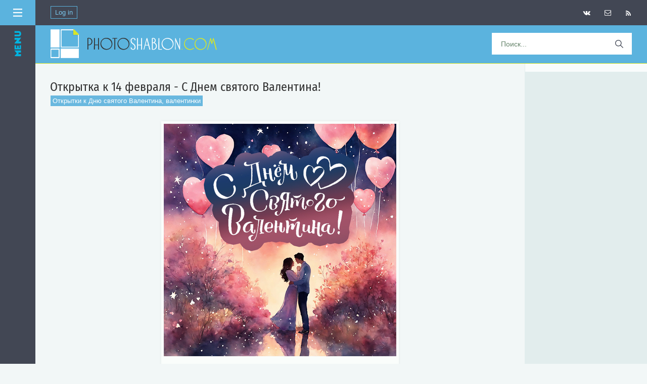

--- FILE ---
content_type: text/html; charset=UTF-8
request_url: https://photoshablon.com/photo/valentinki_otkrytki_ko_dnju_svjatogo_valentina/otkrytka_k_14_fevralja_s_dnem_svjatogo_valentina/33-0-18935
body_size: 8474
content:
<!DOCTYPE html>
<html>
<head>
 
<!--U1METAPHOTO1Z--><meta http-equiv="Content-Type" content="text/html; charset=utf-8">
<meta name="viewport" content="width=device-width, initial-scale=1.0">
<script src="https://use.fontawesome.com/6817d270ea.js"></script>
<link rel="icon" href="https://photoshablon.com/favicon.ico" type="image/x-icon">
<meta name="title" content="Скачать бесплатно Открытка к 14 февраля - С Днем святого Валентина!">

<meta name="description" content="Красивые открытки, картинки, валентинки к Дню святого Валентина, скачать бесплатно поздравления с Днем всех влюбленных, который отмечается 14 февраля во многих странах мира">
<meta name="keywords" content="скачать, бесплатно, открытки, картинки, поздравления, валентинки, День святого Валентина, День влюбленных, пожелания">





<meta property="og:url" content="/photo/valentinki_otkrytki_ko_dnju_svjatogo_valentina/otkrytka_k_14_fevralja_s_dnem_svjatogo_valentina/33-0-18935">
<meta property="og:image" content="">
<meta property="og:site_name" content="Шаблоны для дизайна, фото и видео - бесплатно">

<meta name="yandex-verification" content="4b6fcc619b25cf2f" />
<script src="https://vk.com/js/api/openapi.js?136" type="text/javascript"></script>

<script async src="https://pagead2.googlesyndication.com/pagead/js/adsbygoogle.js?client=ca-pub-5415725405996117"
 crossorigin="anonymous"></script><!--/U1METAPHOTO1Z--> 
<!--U1KOD1Z--><link rel="preconnect" href="https://fonts.googleapis.com">
<link rel="preconnect" href="https://fonts.gstatic.com" crossorigin>
<link href="https://fonts.googleapis.com/css2?family=Fira+Sans+Condensed&display=swap" rel="stylesheet">
<link href='https://fonts.googleapis.com/css?family=Lobster' rel='stylesheet'>

<!-- Yandex.RTB -->
<script>window.yaContextCb=window.yaContextCb||[]</script>
<script src="https://yandex.ru/ads/system/context.js" async></script>

<script src="https://jsc.adskeeper.com/site/654444.js" async>
</script>

<script async src="https://yandex.ru/ads/system/header-bidding.js"></script>
<script>
const dcJs = document.createElement('script'); 
dcJs.src = "https://ads.digitalcaramel.com/js/photoshablon.com.js?ts="+new Date().getTime();
dcJs.async = true;
document.head.appendChild(dcJs);
</script>
<script>window.yaContextCb = window.yaContextCb || [] </script> 
<script async src="https://yandex.ru/ads/system/context.js"></script><!--/U1KOD1Z--> 
<title>Открытка к 14 февраля - С Днем святого Валентина! - Открытки к Дню святого Валентина, валентинки  - Скачать бесплатно картинки, открытки, демотиваторы, приколы</title>
<link rel="stylesheet" href="/_st/my.css?v=20260117_181033" />

	<link rel="stylesheet" href="/.s/src/base.min.css?v=221108" />
	<link rel="stylesheet" href="/.s/src/layer3.min.css?v=221108" />

	<script src="/.s/src/jquery-1.12.4.min.js"></script>
	
	<script src="/.s/src/uwnd.min.js?v=221108"></script>
	<link rel="stylesheet" href="/.s/src/ulightbox/ulightbox.min.css" />
	<link rel="stylesheet" href="/.s/src/photopage.min.css" />
	<link rel="stylesheet" href="/.s/src/social.css" />
	<link rel="stylesheet" href="/_st/photo.css" />
	<script src="/.s/src/ulightbox/ulightbox.min.js"></script>
	<script src="/.s/src/photopage.min.js"></script>
	<script>
/* --- UCOZ-JS-DATA --- */
window.uCoz = {"language":"ru","uLightboxType":1,"country":"US","layerType":3,"site":{"domain":"photoshablon.com","host":"graphica.3dn.ru","id":"4graphica"},"module":"photo","sign":{"7254":"Изменить размер","3125":"Закрыть","7252":"Предыдущий","7287":"Перейти на страницу с фотографией.","5255":"Помощник","5458":"Следующий","7253":"Начать слайд-шоу","7251":"Запрошенный контент не может быть загружен. Пожалуйста, попробуйте позже."},"ssid":"455124334332145025276"};
/* --- UCOZ-JS-CODE --- */

		function eRateEntry(select, id, a = 65, mod = 'photo', mark = +select.value, path = '', ajax, soc) {
			if (mod == 'shop') { path = `/${ id }/edit`; ajax = 2; }
			( !!select ? confirm(select.selectedOptions[0].textContent.trim() + '?') : true )
			&& _uPostForm('', { type:'POST', url:'/' + mod + path, data:{ a, id, mark, mod, ajax, ...soc } });
		}
 function uSocialLogin(t) {
			var params = {"ok":{"width":710,"height":390},"facebook":{"height":520,"width":950},"yandex":{"height":515,"width":870},"vkontakte":{"height":400,"width":790},"google":{"height":600,"width":700}};
			var ref = escape(location.protocol + '//' + ('photoshablon.com' || location.hostname) + location.pathname + ((location.hash ? ( location.search ? location.search + '&' : '?' ) + 'rnd=' + Date.now() + location.hash : ( location.search || '' ))));
			window.open('/'+t+'?ref='+ref,'conwin','width='+params[t].width+',height='+params[t].height+',status=1,resizable=1,left='+parseInt((screen.availWidth/2)-(params[t].width/2))+',top='+parseInt((screen.availHeight/2)-(params[t].height/2)-20)+'screenX='+parseInt((screen.availWidth/2)-(params[t].width/2))+',screenY='+parseInt((screen.availHeight/2)-(params[t].height/2)-20));
			return false;
		}
		function TelegramAuth(user){
			user['a'] = 9; user['m'] = 'telegram';
			_uPostForm('', {type: 'POST', url: '/index/sub', data: user});
		}
function loginPopupForm(params = {}) { new _uWnd('LF', ' ', -250, -100, { closeonesc:1, resize:1 }, { url:'/index/40' + (params.urlParams ? '?'+params.urlParams : '') }) }
/* --- UCOZ-JS-END --- */
</script>

	<style>.UhideBlock{display:none; }</style>
	<script type="text/javascript">new Image().src = "//counter.yadro.ru/hit;noadsru?r"+escape(document.referrer)+(screen&&";s"+screen.width+"*"+screen.height+"*"+(screen.colorDepth||screen.pixelDepth))+";u"+escape(document.URL)+";"+Date.now();</script>
</head>
<body>
<div id="utbr8214" rel="s747"></div>
<div>
<!--U1AHEADER1Z--><style type="text/css">
img, div { behavior: url(/images/iepngfix.htc)
</style>
<style type="text/css"> 
#cssmenu,
#cssmenu ul,
#cssmenu ul li,
#cssmenu ul li a {
 padding: 0;
 margin: 0;
 line-height: 1;
 font-family: Helvetica Neue,Helvetica,Arial,sans-serif;
}
#cssmenu:before,
#cssmenu:after,
#cssmenu > ul:before,
#cssmenu > ul:after {
 content: '';
 display: table;
}
#cssmenu:after,
#cssmenu > ul:after {
 clear: both;
}
#cssmenu {
 height: 73px;
 background: #5bb3de;
 width: 100%;
 border-bottom:3px solid #d6e529; 
 border-top:0px solid #ffffff; 
}
#cssmenu ul {
 background: #5bb3de;
 height: auto;
}
#cssmenu ul li {
 float: left;
 list-style: none;
}
#cssmenu ul li a {
 background: #05a6b3; 
 display: block;
 height: auto;
 padding: 11px 30px;
 border-right: 0px solid #cdd8ce;
 border-radius: 0;
 text-decoration: none;
 font-size: 14px;
 color: #303030;
}
#cssmenu ul li:first-child a {
 margin: 0;
}
#cssmenu ul li a:hover,
#cssmenu ul li.active a {
 background: #333333;
 display: block;
 height: auto;
 color: #303030;
}
</style>

<!--LiveInternet counter--><script type="text/javascript"><!--
new Image().src = "//counter.yadro.ru/hit?r"+
escape(document.referrer)+((typeof(screen)=="undefined")?"":
";s"+screen.width+"*"+screen.height+"*"+(screen.colorDepth?
screen.colorDepth:screen.pixelDepth))+";u"+escape(document.URL)+
";"+Math.random();//--></script><!--/LiveInternet-->
 
<!-- Yandex.Metrika counter -->
<script type="text/javascript" >
 (function(m,e,t,r,i,k,a){m[i]=m[i]||function(){(m[i].a=m[i].a||[]).push(arguments)};
 m[i].l=1*new Date();k=e.createElement(t),a=e.getElementsByTagName(t)[0],k.async=1,k.src=r,a.parentNode.insertBefore(k,a)})
 (window, document, "script", "https://mc.yandex.ru/metrika/tag.js", "ym");

 ym(84304951, "init", {
 clickmap:true,
 trackLinks:true,
 accurateTrackBounce:true
 });
</script>
<noscript><div><img src="https://mc.yandex.ru/watch/84304951" style="position:absolute; left:-9999px;" alt="" /></div></noscript>
<!-- /Yandex.Metrika counter -->

<div class="menu_v">
 <div class="m-header_v"> 
 <img src="/img/menu.svg" style="width: 18px;height: 18px;float: right;margin: 16px 16px 0 0;"> 
 
</div>
<script language="JavaScript"> 
 function hide(obj) { 
 if(document.getElementById(obj).style.display == '')
 {document.getElementById(obj).style.display = 'none'; 
 }
 else
 {document.getElementById(obj).style.display = ''; 
 }
 } 
 </script> 

<a href="/news/1-0-121" class="menu3_v" style="padding-top:18px;">Брошюры</a>
<a href="/news/1-0-74" class="menu3_v">Флаеры, постеры</a>
<a href="/news/1-0-25" class="menu3_v">Визитные карточки</a>
<a href="/news/1-0-122" class="menu3_v">Журналы, каталоги</a>
<a href="/news/1-0-33" class="menu3_v">Меню для ресторанов</a> 
<a href="/news/1-0-7" class="menu3_v">Свадебные приглашения</a>
<a href="/news/1-0-116" class="menu3_v">Резюме</a> 
<a href="/news/1-0-9" class="menu3_v">Дипломы, сертификаты</a> 
<a href="/news/1-0-85" class="menu3_v">Фотокниги, портфолио</a> 
<a href="/news/1-0-27" class="menu3_v">Обложки DVD</a> 
<a href="/news/1-0-21" class="menu3_v">Календари</a> 
<a href="/news/1-0-6" class="menu3_v">Шаблоны для школы</a> 
<a href="/news/1-0-2" class="menu3_v">Фоторамки</a>
<a href="/news/1-0-124" class="menu3_v">Костюмы для фото</a>
<a href="/news/1-0-120" class="menu3_v">Шаблоны для соцсетей</a> 
<a href="/news/1-0-37" class="menu3_v">Сайты, UI-киты</a>
<a href="/news/1-0-96" class="menu3_v">Мокапы</a> 
<a href="/news/1-0-99" class="menu3_v">Презентации</a>

<a onclick="hide('sub2')" class="menu3_v">Для Photoshop&ensp;<img style="border:0px;" src="/Oform/down.png"></a>
<span id="sub2" style="display: none;"> 
<a href="/news/1-0-5" class="menu2sub_v">Кисти</a>
<a href="/news/1-0-17" class="menu2sub_v">Стили, градиенты</a>
<a href="/news/1-0-36" class="menu2sub_v">Экшены, эффекты</a> 
<a href="/news/1-0-123" class="menu2sub_v">Пресеты Лайтрум</a> 
<a href="/news/1-0-35" class="menu2sub_v">Шрифты</a> 
 </span>

<a onclick="hide('sub1')" class="menu3_v">Стоковая графика&ensp;<img style="border:0px;" src="/Oform/down.png"></a>
<span id="sub1" style="display: none; "> 
<a href="/news/1-0-3" class="menu2sub_v">Фото</a> 
<a href="/news/1-0-15" class="menu2sub_v">PNG клипарт</a> 
 <a href="/news/1-0-38" class="menu2sub_v">Векторная графика</a> 
<a href="/news/1-0-16" class="menu2sub_v">Скрап-наборы</a>
<a href="/news/1-0-12" class="menu2sub_v">PSD-иллюстрации</a> 
<a href="/news/1-0-30" class="menu2sub_v">3D модели</a> 
 </span> 
 
<a href="/news/1-0-29" class="menu3_v">Видеошаблоны</a> 
<!-- <menyu> --> 
</div>

</div> 
</div> 
</div> 
</div>

<div class="wrapper"><div id="header">

<div style="background:#424754;height:50px;">
<div style="float:left;">
 
 <span style="float:left;margin-left:30px;" class="kn_vhd"> 
 <a href="javascript:;" rel="nofollow" onclick="loginPopupForm(); return false;">Log in</a>
 </span> 
 
 </div> 
 
<span style="float:right;margin-right:20px;" class="kn_icon"> 
<a style="padding:0px;" href="/news/rss" target=_blank>
<i style="padding-top:20px;" class="fa fa-rss" aria-hidden="true"></i></a> 
 </span> 
<span style="float:right;margin-right:7px;" class="kn_icon"> 
<a style="padding:0px;" href="/index/obratnaja_svjaz/0-3">
<i style="padding-top:19px;" class="fa fa-envelope-o" aria-hidden="true"></i></a>
 </span>
 <span style="float:right;margin-right:7px;" class="kn_icon"> 
 <a href="/go?https://vk.com/site_photoshablon_ru/" rel=nofollow target=_blank> 
 <i style="padding-top:19px;" class="fa fa-vk" aria-hidden="true"></i></a> 
 </div>
 </span>
</div>

<div id="cssmenu">
<div style="padding:0px 0 0px 0;margin-top:0px;margin-bottom:0px;">
 
 <ul> 
<a href="https://photoshablon.com/"><img style="margin:8px 0px 8px 30px;" src="/Oform/logo8.png" border="0"/></a> 
 
<li style="float:right;"><span>
<form method="get" action="/search" id="search">
<input name="q" type="text" name="search_text" id="search_text" placeholder="Поиск..."/>
<input type="submit" name="search_button" id="search_button" value=""/>
</form> 
</span></li>
 </ul> 
 
</div>
</div><!--/U1AHEADER1Z--> 

<DIV id=centerBlock>
 
<TABLE style="border:0px;width:100%;" cellSpacing=0 cellPadding=0>
 <tr>
 
 <td valign="top" class=novosti>
<div class=content> 
<table style="background:#f2f7f7;margin-bottom:-2px;" border="0" cellpadding="0" cellspacing="0" width="100%">
 
<div class=b_verh_st id='av7' align="center"> 

<script type="text/javascript" src="//photoshablon.com/rtr/12"></script>
 
</div>
 
<tr>
 
<TR align="center"><TD style="padding:3px auto auto auto;" width="100%">
<div class=eTitle style="text-align:left;padding-top:36px;"><h1>Открытка к 14 февраля - С Днем святого Валентина!</h1></DIV>
<div class="razdel"><div class="cat"><a style="color:#ffffff;" href="/photo/valentinki_otkrytki_ko_dnju_svjatogo_valentina/33">Открытки к Дню святого Валентина, валентинки</A></div></div>
 
 <div id="u-photos" style="margin-top:25px;"> 
 <div class="uphoto-entry"> 
 <div class="u-center"> 
 <div style="border-radius: 0px;background:#fafdfb; box-shadow: 0px 0px 6px -1px rgba(148,161,145,0.2);" class="photo-block"> 
 <div class="ph-wrap"> 
 
 <span class="photo-expand"> 
 <span id="phtmDiv35"><span id="phtmSpan35" style="position:relative"><img   id="p630166243" border="0" src="/_ph/33/2/630166243.jpg?1769133626" /></span></span>
 </span> 
 </div> 
 <div class="photo-edetails ph-js-details">
 <span class="phd-views">486</span>
 <span class="phd-comments">0</span>
 
 <span class="phd-rating">
 <span id="entRating18935">0.0</span>
 </span>
 <span class="phd-dorating">
		<style type="text/css">
			.u-star-rating-14 { list-style:none; margin:0px; padding:0px; width:70px; height:14px; position:relative; background: url('//s59.ucoz.net/img/photopage/rstars.png') top left repeat-x }
			.u-star-rating-14 li{ padding:0px; margin:0px; float:left }
			.u-star-rating-14 li a { display:block;width:14px;height: 14px;line-height:14px;text-decoration:none;text-indent:-9000px;z-index:20;position:absolute;padding: 0px;overflow:hidden }
			.u-star-rating-14 li a:hover { background: url('//s59.ucoz.net/img/photopage/rstars.png') left center;z-index:2;left:0px;border:none }
			.u-star-rating-14 a.u-one-star { left:0px }
			.u-star-rating-14 a.u-one-star:hover { width:14px }
			.u-star-rating-14 a.u-two-stars { left:14px }
			.u-star-rating-14 a.u-two-stars:hover { width:28px }
			.u-star-rating-14 a.u-three-stars { left:28px }
			.u-star-rating-14 a.u-three-stars:hover { width:42px }
			.u-star-rating-14 a.u-four-stars { left:42px }
			.u-star-rating-14 a.u-four-stars:hover { width:56px }
			.u-star-rating-14 a.u-five-stars { left:56px }
			.u-star-rating-14 a.u-five-stars:hover { width:70px }
			.u-star-rating-14 li.u-current-rating { top:0 !important; left:0 !important;margin:0 !important;padding:0 !important;outline:none;background: url('//s59.ucoz.net/img/photopage/rstars.png') left bottom;position: absolute;height:14px !important;line-height:14px !important;display:block;text-indent:-9000px;z-index:1 }
		</style><script>
			var usrarids = {};
			function ustarrating(id, mark) {
				if (!usrarids[id]) {
					usrarids[id] = 1;
					$(".u-star-li-"+id).hide();
					_uPostForm('', { type:'POST', url:`/photo`, data:{ a:65, id, mark, mod:'photo', ajax:'2' } })
				}
			}
		</script><ul id="uStarRating18935" class="uStarRating18935 u-star-rating-14" title="Рейтинг: 0.0/0">
			<li id="uCurStarRating18935" class="u-current-rating uCurStarRating18935" style="width:0%;"></li><li class="u-star-li-18935"><a href="javascript:;" onclick="ustarrating('18935', 1)" class="u-one-star">1</a></li>
				<li class="u-star-li-18935"><a href="javascript:;" onclick="ustarrating('18935', 2)" class="u-two-stars">2</a></li>
				<li class="u-star-li-18935"><a href="javascript:;" onclick="ustarrating('18935', 3)" class="u-three-stars">3</a></li>
				<li class="u-star-li-18935"><a href="javascript:;" onclick="ustarrating('18935', 4)" class="u-four-stars">4</a></li>
				<li class="u-star-li-18935"><a href="javascript:;" onclick="ustarrating('18935', 5)" class="u-five-stars">5</a></li></ul></span>
 
 
 <DIV align=center class="catPages_ob"> 
  
 <a href="/_ph/33/630166243.jpg?1769133626" download="Открытка к 14 февраля - С Днем святого Валентина!" rel=nofollow target=_blank>СКАЧАТЬ</a>
 </DIV> 
 
 </div>
 
 <div class="photo-edetails2">
 </div>
 </div>
 <br><br><div align="center">
 
 
  
 <div style="text-align:center;margin-bottom:10px;" class="eMessage">Размер картинки: 700x700 px, 222.4 Kb</div> 
 
 
 <div style="width:540px;text-align:center;margin-bottom:10px;line-height: 14px; !important;" class="eMessage"><span style="color:#890303;font-size:12px;">Если в вашем браузере картинка не закачивается, а только открывается в полном размере, 
 чтобы сохранить ее в свой компьютер, нужно кликнуть по открывшейся картинке правой клавишей мыши и выбрать в появившемся меню "Сохранить изображение..."</span></div></div>
 
 
 </div> 
 
<div class=quotes align="center" style="margin-top:22px;"> 
<script type="text/javascript" src="//photoshablon.com/rtr/8"></script>
</div> 

 <div align="center" class="quotes2" style="margin-bottom:5px;"> 
<div class="recomend"><fieldset class="field_set"><legend class="block-title">Случайный выбор</legend></fieldset><table align="center" border="0" cellspacing="0" cellpadding="0" width="100%" class="infTable"><tr><td class="infTd" width="25%"><div style="margin:0 8px;"><a href="https://photoshablon.com/photo/kartinki_otkrytki_dobroe_utro/otkrytka_s_rozami_dobroe_utro/41-0-18615"><img style="object-fit: cover;width: 100%;height: 220px;border:1px solid #ffffff;" src="//photoshablon.com/_ph/41/532150000.jpg"></a></div></td><td class="infTd" width="25%"><div style="margin:0 8px;"><a href="https://photoshablon.com/photo/kartinki_otkrytki_spokojnoj_nochi/otkrytka_spokojnoj_nochi/40-0-19050"><img style="object-fit: cover;width: 100%;height: 220px;border:1px solid #ffffff;" src="//photoshablon.com/_ph/40/230056927.jpg"></a></div></td><td class="infTd" width="25%"><div style="margin:0 8px;"><a href="https://photoshablon.com/photo/kartinki_khoroshego_dnja_i_nastroenija/otkrytka_s_sushi_khoroshego_dnja/55-0-18990"><img style="object-fit: cover;width: 100%;height: 220px;border:1px solid #ffffff;" src="//photoshablon.com/_ph/55/300634184.jpg"></a></div></td><td class="infTd" width="25%"><div style="margin:0 8px;"><a href="https://photoshablon.com/photo/kartinki_dni_nedeli/kartinki_pro_vykhodnye/otkrytka_ujutnykh_vykhodnykh/202-0-16753"><img style="object-fit: cover;width: 100%;height: 220px;border:1px solid #ffffff;" src="//photoshablon.com/_ph/202/678456151.jpg"></a></div></td></tr></table></div> 
 </div> 

 </div> 
 
 </div> 

 <div style="float:right; margin-top: -40px;">
 <input type="button" value="" class="tegi" onclick="if (this.parentNode.parentNode.getElementsByTagName('div')[1].style.display != '') { this.parentNode.parentNode.getElementsByTagName('div')[1].style.display = '';this.innerText = ''; this.value = 'Скрыть'; } else { this.parentNode.parentNode.getElementsByTagName('div')[1].style.display = 'none'; this.innerText = ''; this.value = ''; }"></div><div style="display: none;">
<div class="tegi">
 
 <b>скачать бесплатно картинки, картинки с поздравлениями, С Днем Рождения, С Днем Свадьбы, С Новым Годом, С новорожденным, С 1 сентября, С 8 Марта, С 23 февраля, С Днем Матери, С Днем Учителя, бесплатные картинки скачать, 
 демотиваторы</b> 
 </div> </div> 
 
 </td></tr></table> 
 
<!-- </body> -->

</div> 
 
<!--U1PRAV1Z--><script type="text/javascript"> setTimeout(function(){$('.web5').fadeIn()},5000) </script>
<script type="text/javascript"> setTimeout(function(){$('.web10').fadeIn()},10000) </script>
<script type="text/javascript"> setTimeout(function(){$('.web15').fadeIn()},15000) </script>
<script type="text/javascript"> setTimeout(function(){$('.web20').fadeIn()},20000) </script>
<script type="text/javascript"> setTimeout(function(){$('.web25').fadeIn()},25000) </script>
<script type="text/javascript"> setTimeout(function(){$('.web30').fadeIn()},30000) </script>
<script type="text/javascript"> setTimeout(function(){$('.web35').fadeIn()},35000) </script>
<script type="text/javascript"> setTimeout(function(){$('.web40').fadeIn()},40000) </script>
<script type="text/javascript"> setTimeout(function(){$('.web45').fadeIn()},45000) </script>
<script type="text/javascript"> setTimeout(function(){$('.web60').fadeIn()},60000) </script>

<script language="JavaScript"> 
 function hide(obj) { 
 if(document.getElementById(obj).style.display == '')
 {document.getElementById(obj).style.display = 'none'; 
 }
 else
 {document.getElementById(obj).style.display = ''; 
 }
 } 
 </script> 
 
<!--[if lt IE 7]>
<script type="text/javascript" src="js/jquery/jquery.js"></script>
<script type="text/javascript" src="js/jquery/jquery.dropdown.js"></script>
<![endif]--> 

<div class=rk160>
<center>
<nofollow><noindex> 
 
 
 
 
 
 
 
 
 
 
 
 
 
 
 
<div class=block_rk> 
<script type="text/javascript" src="//photoshablon.com/rtr/13-634"></script> 
</div> 

 
 
 
<div class=block_rk>
<script type="text/javascript" src="//photoshablon.com/rtr/9"></script>
</div>
 
 
 
 
 
 
 
 
 
 
 
</noindex></nofollow> 
</center> 
</div><!--/U1PRAV1Z--> 
 
</td> 
</tr>
 </table>
 <!-- </middle> -->
 </div>
<!--U1NIZ1Z-->
<script type="text/javascript" src="//photoshablon.com/rtr/17"></script>
 

 

<div style="background: #fff;border-top:0px solid #e2eded;" align="center"> 
</div> 

<!-- Footer -->
<div class="footer" style="position:absolute;"> 
<div style="text-align: left;" class=footer_razdel>
 В этом разделе вы найдете <a href="/index/otkrytki_k_professionalnym_prazdnikam/0-115" style="color: #007b95">открытки к профессиональным праздникам и датам</a>, картинки, поздравления, <a href="/index/otkrytki_k_armejskim_voennym_prazdnikam/0-116" style="color: #007b95">открытки к армейским, военным праздникам</a>, открытки к религиозным праздникам, государственным датам и семейным торжествам. А также <a href="/photo/oboi_na_rabochij_stol/69" style="color: #007b95">обои для рабочего стола</a>, демотиваторы, картинки <a href="/index/kartinki_stikery_dlja_chatov_v_whatsapp_viber_telegram/0-130" style="color: #007b95">стикеры для чатов в WhatsApp, Viber, Telegram</a> и многое другое.
</div>
 
<div class="mn_niz">
<a href="/photo/">Открытки и стикеры</a><a href="/load/">Статьи</a><a href="/index/0-131">Разместить статью</a><a href="/index/0-109">Пожаловаться</a>
</div> 
<div style="text-align:left;background:#424754;padding:6px 30px 11px 30px;color:#cddddd;">
<br>
<div style="text-align:right;margin-bottom:-25px;font-size:12px;font-weight:lighter;">
Все права защищены © 2026 Photoshablon.com | Photoshablon.ru
</div> 
 
<div style="text-align:left;padding-top:3px;"> 
<!--LiveInternet logo--><a href="//www.liveinternet.ru/click"
target="_blank"><img style="border:0px;width:31px;height:31px;" src="//counter.yadro.ru/logo?45.3"
title="LiveInternet"
alt=""></a><!--/LiveInternet--> 
 
</div> 
 <!-- /Footer --></DIV> 
 
<!-- <Вверх> --> 
 <a href="#" class="scrollup"></a> 
 <script type="text/javascript"> 
 $(document).ready(function(){ 
 $(window).scroll(function(){ 
 if ($(this).scrollTop() > 2000) { 
 $('.scrollup').fadeIn(); 
 } else { 
 $('.scrollup').fadeOut(); 
 } 
 }); 
 $('.scrollup').click(function(){ 
 $("html, body").animate({ scrollTop: 0 }, 600); 
 return false; 
 }); 
 }); 
 </script> 
 <!-- </Вверх> --> 
 
</div><!--/U1NIZ1Z-->
</BODY></html>
<!-- 0.15130 (s747) -->

--- FILE ---
content_type: text/html; charset=utf-8
request_url: https://www.google.com/recaptcha/api2/aframe
body_size: 268
content:
<!DOCTYPE HTML><html><head><meta http-equiv="content-type" content="text/html; charset=UTF-8"></head><body><script nonce="RiZfMYta-XR0DM0XKgDJrg">/** Anti-fraud and anti-abuse applications only. See google.com/recaptcha */ try{var clients={'sodar':'https://pagead2.googlesyndication.com/pagead/sodar?'};window.addEventListener("message",function(a){try{if(a.source===window.parent){var b=JSON.parse(a.data);var c=clients[b['id']];if(c){var d=document.createElement('img');d.src=c+b['params']+'&rc='+(localStorage.getItem("rc::a")?sessionStorage.getItem("rc::b"):"");window.document.body.appendChild(d);sessionStorage.setItem("rc::e",parseInt(sessionStorage.getItem("rc::e")||0)+1);localStorage.setItem("rc::h",'1769133634125');}}}catch(b){}});window.parent.postMessage("_grecaptcha_ready", "*");}catch(b){}</script></body></html>

--- FILE ---
content_type: application/javascript
request_url: https://ads.digitalcaramel.com/js/photoshablon.com.js?ts=1769133626810
body_size: 30409
content:
const _0x21d6ff=_0x5b7b;(function(_0x672a6e,_0xc0db21){const _0x2e8e86=_0x5b7b,_0x237df2=_0x672a6e();while(!![]){try{const _0x4a5782=parseInt(_0x2e8e86(0x149))/0x1*(parseInt(_0x2e8e86(0x17b))/0x2)+-parseInt(_0x2e8e86(0x121))/0x3*(-parseInt(_0x2e8e86(0x189))/0x4)+-parseInt(_0x2e8e86(0xb2))/0x5*(parseInt(_0x2e8e86(0x179))/0x6)+-parseInt(_0x2e8e86(0x18c))/0x7+parseInt(_0x2e8e86(0x199))/0x8*(parseInt(_0x2e8e86(0x135))/0x9)+parseInt(_0x2e8e86(0x127))/0xa+parseInt(_0x2e8e86(0xc1))/0xb*(-parseInt(_0x2e8e86(0xb8))/0xc);if(_0x4a5782===_0xc0db21)break;else _0x237df2['push'](_0x237df2['shift']());}catch(_0x46f078){_0x237df2['push'](_0x237df2['shift']());}}}(_0x46d0,0xf24c1));function _0x5b7b(_0x5dfb2c,_0x18ae5e){const _0x46d08f=_0x46d0();return _0x5b7b=function(_0x5b7b66,_0x5364ff){_0x5b7b66=_0x5b7b66-0x8c;let _0x2558b0=_0x46d08f[_0x5b7b66];return _0x2558b0;},_0x5b7b(_0x5dfb2c,_0x18ae5e);}var adfoxBiddersMap={'betweenDigital':_0x21d6ff(0x90),'otm':'1536143','getintent':'1366078','mytarget':_0x21d6ff(0xf0),'bidvol':_0x21d6ff(0xb6),'buzzoola':_0x21d6ff(0x1b7),'adriver':_0x21d6ff(0x13c),'sape':'1672699','hybrid':_0x21d6ff(0x14d),'alfasense':_0x21d6ff(0x170),'solta':_0x21d6ff(0x19e),'roxot':_0x21d6ff(0x142),'mediasniper':'2302787','astralab':_0x21d6ff(0x178),'videonow':_0x21d6ff(0x141)},adUnits=[{'code':'adfox_166998034354456341','bids':[{'bidder':_0x21d6ff(0x10f),'params':{'placementId':_0x21d6ff(0x184)}},{'bidder':'otm','params':{'placementId':'39894'}},{'bidder':_0x21d6ff(0x8f),'params':{'placementId':_0x21d6ff(0xbf)}},{'bidder':_0x21d6ff(0x1a9),'params':{'placementId':'30029'}},{'bidder':'sape','params':{'placementId':_0x21d6ff(0x8d)}},{'bidder':'adriver','params':{'placementId':_0x21d6ff(0x157)}},{'bidder':_0x21d6ff(0x91),'params':{'placementId':_0x21d6ff(0x147)}},{'bidder':'mytarget','params':{'placementId':_0x21d6ff(0xb5)}},{'bidder':_0x21d6ff(0xf6),'params':{'placementId':_0x21d6ff(0x1b8)}},{'bidder':_0x21d6ff(0xca),'params':{'placementId':_0x21d6ff(0x182)}},{'bidder':_0x21d6ff(0x150),'params':{'placementId':_0x21d6ff(0xe5)}},{'bidder':_0x21d6ff(0xbe),'params':{'placementId':_0x21d6ff(0xf7)}}],'sizes':[[0xa0,0x258]]},{'code':_0x21d6ff(0x92),'bids':[{'bidder':_0x21d6ff(0x10f),'params':{'placementId':_0x21d6ff(0x8e)}},{'bidder':_0x21d6ff(0x1ba),'params':{'placementId':'39895'}},{'bidder':_0x21d6ff(0x8f),'params':{'placementId':_0x21d6ff(0xfd)}},{'bidder':_0x21d6ff(0x1a9),'params':{'placementId':'30030'}},{'bidder':_0x21d6ff(0x9a),'params':{'placementId':_0x21d6ff(0x119)}},{'bidder':_0x21d6ff(0x10e),'params':{'placementId':_0x21d6ff(0x97)}},{'bidder':_0x21d6ff(0x198),'params':{'placementId':_0x21d6ff(0xd8),'sendTargetRef':!![]}},{'bidder':'buzzoola','params':{'placementId':_0x21d6ff(0x146)}},{'bidder':'mytarget','params':{'placementId':_0x21d6ff(0x1a7)}},{'bidder':_0x21d6ff(0xf6),'params':{'placementId':'667e769d7bc72f3a944772e4'}},{'bidder':_0x21d6ff(0xca),'params':{'placementId':_0x21d6ff(0x11a)}},{'bidder':'mediasniper','params':{'placementId':_0x21d6ff(0x139)}},{'bidder':'astralab','params':{'placementId':'6682c0d3a084257a13869ae2'}},{'bidder':'videonow','params':{'placementId':'9434532'}}],'sizes':[[0x12c,0x258],[0x118,0x1a4],[0x12c,0xfa]]},{'code':'adfox_166998045177775662','bids':[{'bidder':_0x21d6ff(0x10f),'params':{'placementId':_0x21d6ff(0x167)}},{'bidder':_0x21d6ff(0x1ba),'params':{'placementId':_0x21d6ff(0xed)}},{'bidder':'getintent','params':{'placementId':'66_300x600_alfadart'}},{'bidder':'bidvol','params':{'placementId':_0x21d6ff(0x134)}},{'bidder':'sape','params':{'placementId':_0x21d6ff(0x1a8)}},{'bidder':_0x21d6ff(0x10e),'params':{'placementId':'57:photoshablon.com_300x600_desk_2'}},{'bidder':_0x21d6ff(0x91),'params':{'placementId':'1271135'}},{'bidder':_0x21d6ff(0x1a0),'params':{'placementId':'1577465'}},{'bidder':_0x21d6ff(0xf6),'params':{'placementId':_0x21d6ff(0x18d)}},{'bidder':_0x21d6ff(0xca),'params':{'placementId':_0x21d6ff(0xea)}},{'bidder':_0x21d6ff(0x150),'params':{'placementId':'12771'}},{'bidder':_0x21d6ff(0xbe),'params':{'placementId':_0x21d6ff(0x99)}},{'bidder':_0x21d6ff(0x198),'params':{'placementId':_0x21d6ff(0xa0),'sendTargetRef':!![]}}],'sizes':[[0x12c,0x258],[0x118,0x1a4]]},{'code':'adfox_16699804936428689','bids':[{'bidder':_0x21d6ff(0x10f),'params':{'placementId':_0x21d6ff(0x1a6)}},{'bidder':_0x21d6ff(0x1ba),'params':{'placementId':'39897'}},{'bidder':_0x21d6ff(0x8f),'params':{'placementId':_0x21d6ff(0xfd)}},{'bidder':_0x21d6ff(0x1a9),'params':{'placementId':'30032'}},{'bidder':'sape','params':{'placementId':'797370'}},{'bidder':'adriver','params':{'placementId':_0x21d6ff(0xe1)}},{'bidder':_0x21d6ff(0x91),'params':{'placementId':_0x21d6ff(0xd7)}},{'bidder':'mytarget','params':{'placementId':'1577467'}},{'bidder':_0x21d6ff(0xf6),'params':{'placementId':_0x21d6ff(0x111)}},{'bidder':'solta','params':{'placementId':_0x21d6ff(0x152)}},{'bidder':_0x21d6ff(0x150),'params':{'placementId':_0x21d6ff(0x140)}},{'bidder':_0x21d6ff(0xbe),'params':{'placementId':'6682c0d7a084257a13869b02'}},{'bidder':_0x21d6ff(0x198),'params':{'placementId':'346686c5-9ee3-4338-93f9-f36a25425b67','sendTargetRef':!![]}}],'sizes':[[0x12c,0x258],[0x118,0x1a4]]},{'code':_0x21d6ff(0x11b),'bids':[{'bidder':_0x21d6ff(0x10f),'params':{'placementId':_0x21d6ff(0x1ae)}},{'bidder':_0x21d6ff(0x1ba),'params':{'placementId':_0x21d6ff(0x14c)}},{'bidder':_0x21d6ff(0x8f),'params':{'placementId':_0x21d6ff(0x18a)}},{'bidder':_0x21d6ff(0x1a9),'params':{'placementId':_0x21d6ff(0x1b2)}},{'bidder':_0x21d6ff(0x9a),'params':{'placementId':_0x21d6ff(0x151)}},{'bidder':_0x21d6ff(0x10e),'params':{'placementId':'57:photoshablon.com_336x280_mob'}},{'bidder':_0x21d6ff(0x91),'params':{'placementId':_0x21d6ff(0xe2)}},{'bidder':_0x21d6ff(0x1a0),'params':{'placementId':_0x21d6ff(0xb4)}},{'bidder':_0x21d6ff(0xf6),'params':{'placementId':_0x21d6ff(0x177)}}],'sizes':[[0x150,0x118],[0x12c,0xfa]]},{'code':_0x21d6ff(0xa9),'bids':[{'bidder':_0x21d6ff(0x10f),'params':{'placementId':_0x21d6ff(0xc6)}},{'bidder':_0x21d6ff(0x1ba),'params':{'placementId':_0x21d6ff(0xa5)}},{'bidder':_0x21d6ff(0x8f),'params':{'placementId':_0x21d6ff(0x14a)}},{'bidder':'bidvol','params':{'placementId':_0x21d6ff(0x11c)}},{'bidder':_0x21d6ff(0x9a),'params':{'placementId':_0x21d6ff(0x13e)}},{'bidder':_0x21d6ff(0x10e),'params':{'placementId':_0x21d6ff(0xdc)}},{'bidder':_0x21d6ff(0x91),'params':{'placementId':_0x21d6ff(0x125)}},{'bidder':_0x21d6ff(0x1a0),'params':{'placementId':'1577478'}},{'bidder':_0x21d6ff(0xf6),'params':{'placementId':_0x21d6ff(0x174)}},{'bidder':_0x21d6ff(0xca),'params':{'placementId':_0x21d6ff(0x104)}},{'bidder':_0x21d6ff(0x150),'params':{'placementId':_0x21d6ff(0xc4)}},{'bidder':_0x21d6ff(0xbe),'params':{'placementId':_0x21d6ff(0xec)}}],'sizes':[[0x2d8,0x5a]]},{'code':_0x21d6ff(0x166),'bids':[{'bidder':_0x21d6ff(0x10f),'params':{'placementId':_0x21d6ff(0xeb)}},{'bidder':'otm','params':{'placementId':'39900'}},{'bidder':_0x21d6ff(0x8f),'params':{'placementId':_0x21d6ff(0x14a)}},{'bidder':_0x21d6ff(0x1a9),'params':{'placementId':_0x21d6ff(0x136)}},{'bidder':'sape','params':{'placementId':'797373'}},{'bidder':'adriver','params':{'placementId':_0x21d6ff(0xa7)}},{'bidder':'buzzoola','params':{'placementId':'1271139'}},{'bidder':_0x21d6ff(0x1a0),'params':{'placementId':_0x21d6ff(0x109)}},{'bidder':_0x21d6ff(0xf6),'params':{'placementId':'667e78ad4d506e1fccf9522b'}}],'sizes':[[0x2d8,0x5a]]},{'code':_0x21d6ff(0xa4),'bids':[{'bidder':_0x21d6ff(0x10f),'params':{'placementId':_0x21d6ff(0x12b)}},{'bidder':_0x21d6ff(0x1ba),'params':{'placementId':'39901'}},{'bidder':_0x21d6ff(0x8f),'params':{'placementId':_0x21d6ff(0x110)}},{'bidder':_0x21d6ff(0x1a9),'params':{'placementId':_0x21d6ff(0xb9)}},{'bidder':_0x21d6ff(0x9a),'params':{'placementId':_0x21d6ff(0x15e)}},{'bidder':_0x21d6ff(0x10e),'params':{'placementId':_0x21d6ff(0xfe)}},{'bidder':_0x21d6ff(0x91),'params':{'placementId':'1271140'}},{'bidder':_0x21d6ff(0x1a0),'params':{'placementId':_0x21d6ff(0x137)}},{'bidder':'hybrid','params':{'placementId':_0x21d6ff(0xe0)}},{'bidder':'solta','params':{'placementId':_0x21d6ff(0xdb)}},{'bidder':_0x21d6ff(0x150),'params':{'placementId':_0x21d6ff(0xcb)}},{'bidder':_0x21d6ff(0xbe),'params':{'placementId':'6682c0d8a084257a13869b12'}},{'bidder':_0x21d6ff(0x198),'params':{'placementId':'1a807e91-0dfe-4187-b310-f00b04c20201','sendTargetRef':!![]}}],'sizes':[[0x3ca,0xfa],[0x316,0xd2],[0x2d0,0xf0]]},{'code':_0x21d6ff(0x123),'bids':[{'bidder':_0x21d6ff(0x10f),'params':{'placementId':_0x21d6ff(0x12d)}},{'bidder':_0x21d6ff(0x1ba),'params':{'placementId':_0x21d6ff(0xe6)}},{'bidder':_0x21d6ff(0x8f),'params':{'placementId':_0x21d6ff(0x145)}},{'bidder':'bidvol','params':{'placementId':'30037'}},{'bidder':'sape','params':{'placementId':_0x21d6ff(0xd3)}},{'bidder':'adriver','params':{'placementId':_0x21d6ff(0xf3)}},{'bidder':'buzzoola','params':{'placementId':'1271141'}},{'bidder':_0x21d6ff(0x1a0),'params':{'placementId':_0x21d6ff(0x16f)}},{'bidder':'hybrid','params':{'placementId':_0x21d6ff(0x9b)}},{'bidder':'solta','params':{'placementId':_0x21d6ff(0x17c)}},{'bidder':_0x21d6ff(0x150),'params':{'placementId':'12775'}},{'bidder':_0x21d6ff(0xbe),'params':{'placementId':_0x21d6ff(0x1b6)}},{'bidder':_0x21d6ff(0x198),'params':{'placementId':_0x21d6ff(0x171),'sendTargetRef':!![]}}],'sizes':[[0x3ca,0x5a]]},{'code':'adfox_166998075026027465','bids':[{'bidder':_0x21d6ff(0x10f),'params':{'placementId':_0x21d6ff(0x14b)}},{'bidder':_0x21d6ff(0x1ba),'params':{'placementId':'39903'}},{'bidder':_0x21d6ff(0x8f),'params':{'placementId':_0x21d6ff(0x145)}},{'bidder':_0x21d6ff(0x1a9),'params':{'placementId':_0x21d6ff(0x160)}},{'bidder':_0x21d6ff(0x9a),'params':{'placementId':_0x21d6ff(0x1b0)}},{'bidder':_0x21d6ff(0x10e),'params':{'placementId':_0x21d6ff(0xce)}},{'bidder':_0x21d6ff(0x91),'params':{'placementId':_0x21d6ff(0x193)}},{'bidder':_0x21d6ff(0x1a0),'params':{'placementId':_0x21d6ff(0x186)}},{'bidder':_0x21d6ff(0xf6),'params':{'placementId':_0x21d6ff(0x1a2)}},{'bidder':_0x21d6ff(0x198),'params':{'placementId':_0x21d6ff(0x1a5),'sendTargetRef':!![]}}],'sizes':[[0x3ca,0x5a]]},{'code':_0x21d6ff(0x16d),'bids':[{'bidder':'betweenDigital','params':{'placementId':_0x21d6ff(0x154)}},{'bidder':_0x21d6ff(0x1ba),'params':{'placementId':_0x21d6ff(0xee)}},{'bidder':'getintent','params':{'placementId':'66_320x100_alfadart'}},{'bidder':_0x21d6ff(0x1a9),'params':{'placementId':_0x21d6ff(0x8c)}},{'bidder':_0x21d6ff(0x9a),'params':{'placementId':_0x21d6ff(0x161)}},{'bidder':_0x21d6ff(0x10e),'params':{'placementId':_0x21d6ff(0xa8)}},{'bidder':_0x21d6ff(0x198),'params':{'placementId':_0x21d6ff(0x180),'sendTargetRef':!![]}}],'sizes':[[0x140,0x64],[0x12c,0x64]]},{'code':_0x21d6ff(0xa1),'bids':[{'bidder':_0x21d6ff(0x10f),'params':{'placementId':_0x21d6ff(0x192)}},{'bidder':'otm','params':{'placementId':_0x21d6ff(0x13b)}},{'bidder':'getintent','params':{'placementId':_0x21d6ff(0x145)}},{'bidder':_0x21d6ff(0x1a9),'params':{'placementId':'30040'}},{'bidder':_0x21d6ff(0x9a),'params':{'placementId':_0x21d6ff(0x148)}},{'bidder':_0x21d6ff(0x10e),'params':{'placementId':_0x21d6ff(0xac)}}],'sizes':[[0x3ca,0x5a]]},{'code':'adfox_166998088001916217','bids':[{'bidder':'betweenDigital','params':{'placementId':_0x21d6ff(0x1bc)}},{'bidder':'otm','params':{'placementId':'39906'}},{'bidder':_0x21d6ff(0x8f),'params':{'placementId':_0x21d6ff(0x1ab)}},{'bidder':_0x21d6ff(0x1a9),'params':{'placementId':_0x21d6ff(0x195)}},{'bidder':'sape','params':{'placementId':_0x21d6ff(0x19b)}},{'bidder':_0x21d6ff(0x10e),'params':{'placementId':_0x21d6ff(0x10d)}},{'bidder':_0x21d6ff(0x198),'params':{'placementId':_0x21d6ff(0x12c),'sendTargetRef':!![]}}],'sizes':[[0x140,0x64],[0x12c,0x64],[0xd2,0xa0]]},{'code':'adfox_167056895952548907','bids':[{'bidder':_0x21d6ff(0x10f),'params':{'placementId':_0x21d6ff(0x1bd)}},{'bidder':'otm','params':{'placementId':_0x21d6ff(0xc9)}},{'bidder':'getintent','params':{'placementId':_0x21d6ff(0xbf)}},{'bidder':_0x21d6ff(0x1a9),'params':{'placementId':'30459'}},{'bidder':_0x21d6ff(0x9a),'params':{'placementId':_0x21d6ff(0xd9)}},{'bidder':_0x21d6ff(0x10e),'params':{'placementId':_0x21d6ff(0x14f)}},{'bidder':'buzzoola','params':{'placementId':_0x21d6ff(0x10a)}},{'bidder':'mytarget','params':{'placementId':'1577453'}},{'bidder':_0x21d6ff(0xf6),'params':{'placementId':'667e73a04d506e1fccf95211'}},{'bidder':'solta','params':{'placementId':_0x21d6ff(0x95)}},{'bidder':_0x21d6ff(0x150),'params':{'placementId':_0x21d6ff(0x169)}},{'bidder':_0x21d6ff(0xbe),'params':{'placementId':'6682c0d3a084257a13869ad9'}}],'sizes':[[0xa0,0x258]]},{'code':_0x21d6ff(0x12e),'bids':[{'bidder':_0x21d6ff(0x10f),'params':{'placementId':'4618636'}},{'bidder':_0x21d6ff(0x1ba),'params':{'placementId':_0x21d6ff(0x165)}},{'bidder':_0x21d6ff(0x8f),'params':{'placementId':_0x21d6ff(0xbf)}},{'bidder':_0x21d6ff(0x1a9),'params':{'placementId':_0x21d6ff(0x172)}},{'bidder':'sape','params':{'placementId':_0x21d6ff(0x159)}},{'bidder':_0x21d6ff(0x10e),'params':{'placementId':_0x21d6ff(0x155)}},{'bidder':_0x21d6ff(0x91),'params':{'placementId':_0x21d6ff(0x102)}},{'bidder':_0x21d6ff(0x1a0),'params':{'placementId':_0x21d6ff(0x16e)}},{'bidder':_0x21d6ff(0xf6),'params':{'placementId':_0x21d6ff(0x12a)}}],'sizes':[[0xa0,0x258]]},{'code':_0x21d6ff(0x153),'bids':[{'bidder':_0x21d6ff(0x10f),'params':{'placementId':'4618637'}},{'bidder':_0x21d6ff(0x1ba),'params':{'placementId':_0x21d6ff(0x196)}},{'bidder':_0x21d6ff(0x8f),'params':{'placementId':_0x21d6ff(0xbf)}},{'bidder':_0x21d6ff(0x1a9),'params':{'placementId':_0x21d6ff(0x1a4)}},{'bidder':'sape','params':{'placementId':_0x21d6ff(0x19c)}},{'bidder':_0x21d6ff(0x10e),'params':{'placementId':_0x21d6ff(0xbc)}},{'bidder':_0x21d6ff(0x91),'params':{'placementId':_0x21d6ff(0x163)}},{'bidder':_0x21d6ff(0x1a0),'params':{'placementId':_0x21d6ff(0x175)}},{'bidder':_0x21d6ff(0xf6),'params':{'placementId':'667e749c4d506e1fccf95217'}}],'sizes':[[0xa0,0x258]]},{'code':_0x21d6ff(0x15a),'bids':[{'bidder':_0x21d6ff(0x10f),'params':{'placementId':_0x21d6ff(0xa3)}},{'bidder':'otm','params':{'placementId':_0x21d6ff(0x115)}},{'bidder':_0x21d6ff(0x8f),'params':{'placementId':_0x21d6ff(0xbf)}},{'bidder':_0x21d6ff(0x1a9),'params':{'placementId':_0x21d6ff(0x17a)}},{'bidder':_0x21d6ff(0x9a),'params':{'placementId':_0x21d6ff(0xfc)}},{'bidder':_0x21d6ff(0x10e),'params':{'placementId':_0x21d6ff(0xba)}},{'bidder':'buzzoola','params':{'placementId':_0x21d6ff(0xb1)}},{'bidder':_0x21d6ff(0x1a0),'params':{'placementId':_0x21d6ff(0x158)}},{'bidder':_0x21d6ff(0xf6),'params':{'placementId':_0x21d6ff(0x13d)}}],'sizes':[[0xa0,0x258]]},{'code':'adfox_167056913172831495','bids':[{'bidder':_0x21d6ff(0x10f),'params':{'placementId':'4618639'}},{'bidder':_0x21d6ff(0x1ba),'params':{'placementId':_0x21d6ff(0x191)}},{'bidder':_0x21d6ff(0x8f),'params':{'placementId':_0x21d6ff(0xbf)}},{'bidder':_0x21d6ff(0x1a9),'params':{'placementId':_0x21d6ff(0xe3)}},{'bidder':_0x21d6ff(0x9a),'params':{'placementId':_0x21d6ff(0x19a)}},{'bidder':_0x21d6ff(0x10e),'params':{'placementId':_0x21d6ff(0x12f)}},{'bidder':_0x21d6ff(0x91),'params':{'placementId':_0x21d6ff(0x19f)}},{'bidder':'mytarget','params':{'placementId':_0x21d6ff(0x113)}},{'bidder':'hybrid','params':{'placementId':'667e753b7bc72f3a944772e2'}}],'sizes':[[0xa0,0x258]]},{'code':_0x21d6ff(0x108),'bids':[{'bidder':'betweenDigital','params':{'placementId':'4618640'}},{'bidder':'otm','params':{'placementId':_0x21d6ff(0xdf)}},{'bidder':_0x21d6ff(0x8f),'params':{'placementId':_0x21d6ff(0x13f)}},{'bidder':_0x21d6ff(0x1a9),'params':{'placementId':_0x21d6ff(0xa2)}},{'bidder':_0x21d6ff(0x9a),'params':{'placementId':_0x21d6ff(0x1b3)}},{'bidder':_0x21d6ff(0x10e),'params':{'placementId':'57:photoshablon.com_fullscreen_desk_300x600'}}],'sizes':[[0x140,0x1e0],[0x12c,0x258],[0xf0,0x190],[0x150,0x118],[0x12c,0xfa]]},{'code':_0x21d6ff(0x19d),'bids':[{'bidder':_0x21d6ff(0x10f),'params':{'placementId':_0x21d6ff(0x13a)}},{'bidder':'otm','params':{'placementId':_0x21d6ff(0x194)}},{'bidder':_0x21d6ff(0x8f),'params':{'placementId':_0x21d6ff(0x145)}},{'bidder':'mytarget','params':{'placementId':_0x21d6ff(0xf4)}},{'bidder':_0x21d6ff(0x1a9),'params':{'placementId':_0x21d6ff(0x185)}},{'bidder':_0x21d6ff(0x9a),'params':{'placementId':_0x21d6ff(0x128)}},{'bidder':_0x21d6ff(0x91),'params':{'placementId':_0x21d6ff(0x9d)}},{'bidder':_0x21d6ff(0xf6),'params':{'placementId':'667e8c177bc72f3a94477332'}},{'bidder':_0x21d6ff(0x10e),'params':{'placementId':'57:photoshablon.com_FloorAd_desk_970X90'}},{'bidder':_0x21d6ff(0xca),'params':{'placementId':_0x21d6ff(0x1b4)}},{'bidder':_0x21d6ff(0x190),'params':{'placementId':_0x21d6ff(0x10b)}},{'bidder':'mediasniper','params':{'placementId':_0x21d6ff(0xda)}},{'bidder':_0x21d6ff(0xbe),'params':{'placementId':'6682c0dca084257a13869b3d'}}],'sizes':[[0x3ca,0x5a],[0x2d8,0x5a]]},{'code':_0x21d6ff(0x100),'bids':[{'bidder':_0x21d6ff(0x10f),'params':{'placementId':_0x21d6ff(0x105)}},{'bidder':_0x21d6ff(0x1ba),'params':{'placementId':_0x21d6ff(0x122)}},{'bidder':'getintent','params':{'placementId':_0x21d6ff(0x18a)}},{'bidder':_0x21d6ff(0x1a0),'params':{'placementId':_0x21d6ff(0xf8)}},{'bidder':_0x21d6ff(0x1a9),'params':{'placementId':_0x21d6ff(0x188)}},{'bidder':_0x21d6ff(0x9a),'params':{'placementId':_0x21d6ff(0x120)}},{'bidder':_0x21d6ff(0x91),'params':{'placementId':_0x21d6ff(0x16a)}},{'bidder':_0x21d6ff(0xf6),'params':{'placementId':_0x21d6ff(0x1bb)}},{'bidder':_0x21d6ff(0x10e),'params':{'placementId':_0x21d6ff(0xf5)}},{'bidder':_0x21d6ff(0xca),'params':{'placementId':_0x21d6ff(0x17d)}},{'bidder':'alfasense','params':{'placementId':_0x21d6ff(0x168)}},{'bidder':_0x21d6ff(0x150),'params':{'placementId':'12776'}},{'bidder':_0x21d6ff(0xbe),'params':{'placementId':_0x21d6ff(0x11d)}},{'bidder':'videonow','params':{'placementId':_0x21d6ff(0x187)}}],'sizes':[[0x12c,0xfa],[0xd2,0xa0]]},{'code':_0x21d6ff(0x9e),'bids':[{'bidder':_0x21d6ff(0x10f),'params':{'placementId':'4771808'}},{'bidder':'otm','params':{'placementId':_0x21d6ff(0x94)}},{'bidder':_0x21d6ff(0x8f),'params':{'placementId':'66_300x600_alfadart'}},{'bidder':'mytarget','params':{'placementId':'1577541'}},{'bidder':'bidvol','params':{'placementId':'46003'}},{'bidder':_0x21d6ff(0x9a),'params':{'placementId':_0x21d6ff(0xbb)}},{'bidder':'buzzoola','params':{'placementId':_0x21d6ff(0xae)}},{'bidder':_0x21d6ff(0xf6),'params':{'placementId':'667e8d694d506e1fccf9525e'}},{'bidder':_0x21d6ff(0x10e),'params':{'placementId':_0x21d6ff(0x164)}},{'bidder':_0x21d6ff(0xca),'params':{'placementId':_0x21d6ff(0xad)}},{'bidder':_0x21d6ff(0x190),'params':{'placementId':_0x21d6ff(0x144)}},{'bidder':_0x21d6ff(0x150),'params':{'placementId':_0x21d6ff(0xaf)}},{'bidder':_0x21d6ff(0xbe),'params':{'placementId':_0x21d6ff(0x130)}}],'sizes':[[0x140,0x1e0],[0xf0,0x190],[0x12c,0xfa],[0x150,0x118],[0x12c,0x258]]}],userTimeout=0x5dc;window[_0x21d6ff(0xff)]={'biddersMap':adfoxBiddersMap,'adUnits':adUnits,'timeout':userTimeout};function DCFullscreen(){const _0x531084=_0x21d6ff,_0x342b8e={'hwBKM':_0x531084(0xc8),'SMNOg':_0x531084(0x107),'hLrfQ':'2|1|5|4|3|0','uHJPf':_0x531084(0x118),'XEGEm':_0x531084(0x173),'fLuYA':function(_0x455bb4,_0x44b21d){return _0x455bb4(_0x44b21d);},'GnOSW':_0x531084(0xfa),'fqWAR':_0x531084(0x15b),'MmWnK':_0x531084(0xd5),'cSgRh':_0x531084(0x197),'gSrCQ':_0x531084(0x17f),'NHXfE':_0x531084(0x1aa),'pdLuQ':_0x531084(0xd6),'ueAes':_0x531084(0x16b),'dgFcu':'dc-freeze-body','fXLex':function(_0x473717,_0x46d30e,_0x254b97){return _0x473717(_0x46d30e,_0x254b97);},'dgUJU':_0x531084(0xc5),'nTOfL':_0x531084(0x1b1),'iHWuH':function(_0xd7a8f1,_0x10d06c){return _0xd7a8f1*_0x10d06c;}};this[_0x531084(0xd0)]=function(_0x2ec5b3,_0x465ab4=0x5,_0x2a6ad8=0x5,_0x1b09f5){const _0x5918ca=_0x531084,_0x48ce78=_0x342b8e[_0x5918ca(0x11f)][_0x5918ca(0x1ac)]('|');let _0x51541c=0x0;while(!![]){switch(_0x48ce78[_0x51541c++]){case'0':this[_0x5918ca(0x11e)]=_0x2a6ad8;continue;case'1':this['textT']=_0x465ab4;continue;case'2':console[_0x5918ca(0x15f)](_0x2ec5b3);continue;case'3':this['data']=_0x2ec5b3;continue;case'4':this[_0x5918ca(0x116)]();continue;case'5':this[_0x5918ca(0xcf)]=_0x1b09f5;continue;}break;}},this[_0x531084(0x106)]=function(){const _0x2f754a=_0x531084,{bundleParams:_0x42c5f4}=this['data'],{blockId:blockId=''}=_0x42c5f4;if(blockId[_0x2f754a(0xf9)](_0x342b8e['SMNOg']))return!![];return![];},this[_0x531084(0x116)]=function(){const _0x10384a=_0x531084,_0x57844a={'FDyzE':_0x342b8e[_0x10384a(0x101)]};if(this[_0x10384a(0x106)]())return;const _0x54401c=document['createElement'](_0x342b8e[_0x10384a(0xbd)]);_0x54401c['id']='dc-fullscreen';const _0x40071a=document[_0x10384a(0xaa)](_0x342b8e[_0x10384a(0xbd)]);_0x40071a['id']=_0x10384a(0x14e);const _0x5264ae=document[_0x10384a(0xaa)](_0x10384a(0x17f));_0x5264ae['id']=_0x342b8e[_0x10384a(0x15d)];const _0x27046c=document[_0x10384a(0xaa)](_0x342b8e[_0x10384a(0xdd)]);_0x27046c['id']='dc-loading-text';const _0x5b273a=document['createElement'](_0x342b8e[_0x10384a(0xdd)]);_0x5b273a['id']=_0x342b8e['ueAes'],_0x27046c[_0x10384a(0xc7)](_0x5b273a),_0x5264ae['appendChild'](_0x27046c);const _0x2a371d=document['createElement'](_0x342b8e[_0x10384a(0xbd)]);_0x2a371d['id']=_0x10384a(0xb3),_0x5264ae[_0x10384a(0xc7)](_0x2a371d),_0x40071a[_0x10384a(0xc7)](_0x5264ae),_0x54401c[_0x10384a(0xc7)](_0x40071a),document[_0x10384a(0x1ad)]['appendChild'](_0x54401c);const _0x3dc726=document['body'];_0x3dc726[_0x10384a(0x183)][_0x10384a(0x1b9)]=_0x342b8e[_0x10384a(0x10c)],_0x3dc726[_0x10384a(0x132)][_0x10384a(0xc3)](_0x342b8e[_0x10384a(0xd1)]);let _0x1a2e9c=_0x342b8e[_0x10384a(0xde)](setInterval,()=>{const _0xf7aaa=_0x10384a;_0x5b273a[_0xf7aaa(0x98)]=this[_0xf7aaa(0x112)][_0xf7aaa(0x1b5)](),_0x2a371d[_0xf7aaa(0x132)][_0xf7aaa(0xc3)](_0x57844a[_0xf7aaa(0x1a3)]),this[_0xf7aaa(0x112)]-=0x1;},0x3e8);const _0x45fb7d=document[_0x10384a(0xc0)](this[_0x10384a(0xcf)]);_0x45fb7d[_0x10384a(0x132)][_0x10384a(0xc3)](_0x342b8e[_0x10384a(0x1af)]),_0x54401c[_0x10384a(0x183)][_0x10384a(0x18e)]=_0x342b8e['nTOfL'],_0x342b8e[_0x10384a(0xde)](setTimeout,()=>{const _0x435a74=_0x10384a,_0x3aae74={'TLykI':_0x342b8e['hLrfQ'],'iLnBV':_0x342b8e[_0x435a74(0x10c)],'JaYTp':_0x342b8e[_0x435a74(0x126)],'hhNHn':_0x435a74(0xcc)};_0x342b8e[_0x435a74(0x129)](clearInterval,_0x1a2e9c),_0x5b273a[_0x435a74(0x183)]['background']=_0x342b8e['GnOSW'],_0x5b273a[_0x435a74(0x176)]=_0x342b8e['fqWAR'],_0x5b273a['addEventListener'](_0x342b8e[_0x435a74(0x16c)],()=>{const _0x2802fd=_0x435a74,_0x4696a2=_0x3aae74['TLykI'][_0x2802fd(0x1ac)]('|');let _0x2d5a60=0x0;while(!![]){switch(_0x4696a2[_0x2d5a60++]){case'0':_0x54401c[_0x2802fd(0x183)][_0x2802fd(0x18e)]=_0x3aae74['iLnBV'];continue;case'1':_0x3dc726[_0x2802fd(0x183)]['overflowY']=_0x3aae74['JaYTp'],_0x3dc726[_0x2802fd(0x183)][_0x2802fd(0x1b9)]=_0x3aae74[_0x2802fd(0x131)];continue;case'2':_0x45fb7d['classList']['remove']('dc-fullscreen-adfox');continue;case'3':_0x54401c[_0x2802fd(0x176)]='';continue;case'4':window['Ya'][_0x2802fd(0xd4)][_0x2802fd(0xb0)](this['adfoxId']);continue;case'5':_0x3dc726[_0x2802fd(0x132)]['remove'](_0x2802fd(0xa6));continue;}break;}});},_0x342b8e[_0x10384a(0xb7)](0x3e8,this[_0x10384a(0x11e)]));};}function catfishClose(_0x118767){const _0x54529c=_0x21d6ff,_0x590acf={'EXkql':'open','lJIgI':_0x54529c(0xab),'wbmNQ':_0x54529c(0x9c)},_0x517378=_0x118767[_0x54529c(0x15c)][_0x54529c(0x181)];_0x517378[_0x54529c(0x132)]['contains'](_0x54529c(0x124))?(console['log'](_0x517378[_0x54529c(0xe9)]),_0x517378[_0x54529c(0x132)][_0x54529c(0xd2)](_0x590acf[_0x54529c(0x114)]),_0x517378[_0x54529c(0xe4)]([{'bottom':_0x590acf[_0x54529c(0x138)]},{'bottom':'-'+_0x517378[_0x54529c(0xe9)]+'px'}],{'duration':0x1f4,'fill':_0x590acf['wbmNQ']})):(_0x517378[_0x54529c(0x132)][_0x54529c(0xc3)](_0x590acf[_0x54529c(0x114)]),_0x517378['animate']([{'bottom':'-'+_0x517378[_0x54529c(0xe9)]+'px'},{'bottom':_0x590acf[_0x54529c(0x138)]}],{'duration':0x1f4,'fill':_0x590acf[_0x54529c(0x18b)]}));}function sleep(_0x2af776){return new Promise(_0x16299f=>setTimeout(_0x16299f,_0x2af776));}function _0x46d0(){const _0x113a70=['dgFcu','remove','797375','adfoxCode','click','span','1271136','f5d13970-06c2-4a8e-96c1-51434f974706','799455','12777','49-Tw3Bu','57:photoshablon.com_728x90_desk','pdLuQ','fXLex','40280','667e797e4d506e1fccf95245','57:photoshablon.com_300x600_desk_3','1271137','30463','animate','12768','39902','href','https://ads.digitalcaramel.com/css/photoshablon.com.css','offsetHeight','49-Yp2Vv','4618168','6682c0d9a084257a13869b1b','39896','39904','IEBTe','1366072','https://cdn.skcrtxr.com/roxot-wrapper/js/roxot-manager.js?pid=19e08d82-9ec3-4dda-b15f-01ab2c95e167','getElementsByTagName','57:photoshablon.com_970x90_desk','1577537','57:photoshablon.com_FloorAd_mob_300X250','hybrid','6682c0d2a084257a13869ad0','1577539','startsWith','#fc5a5a','rel','799458','66_300x600_alfadart','57:photoshablon.com_970x250_desk','YaHeaderBiddingSettings','adfox_171947420456951701','cSgRh','1271130','querySelector','49-Bk7Oe','4771807','checkYandex','R-A','adfox_167056917254411986','1577480','1271129','20798','uHJPf','57:photoshablon.com_catfish_FloorAd_320x100','adriver','betweenDigital','66_970x250_alfadart','667e77567bc72f3a944772f2','textT','1577461','EXkql','40278','render','link','hidden','797368','49-Rs5Eu','adfox_166998052965916881','30034','6682c0daa084257a13869b2d','time','hwBKM','895677','3685335SGGBTd','65242','adfox_166998069277017813','open','1271138','XEGEm','11238650rpVxAA','895676','fLuYA','667e740d7bc72f3a944772da','4618169','11c07e51-c2b4-4684-8846-75ae28b2bfa6','4618170','adfox_167056899949671786','57:photoshablon.com_160x600_desk_6','6682c0dda084257a13869b46','hhNHn','classList','3|1|0|4|2','30031','27YyYjgX','30035','1577482','lJIgI','12770','4771806','39905','1366076','667e74e77bc72f3a944772e0','797372','66_320x480_alfadart','12772','2487998','3006048','type','20802','66_970x90_alfadart','1271134','1271128','797378','1423eWGPcW','66_728x90_alfadart','4618171','39898','1879763','dc-fullscreen-wrapper','57:photoshablon.com_160x600_desk_2','mediasniper','797371','49-Dl5Df','adfox_167056903568253023','4618172','57:photoshablon.com_160x600_desk_3','zvNmo','57:photoshablon.com_160x600_desk','1577459','799456','adfox_16705690788157623','<img\x20class=\x22dc-close-button\x22\x20src=\x22https://ads.digitalcaramel.com/static/close.svg\x22>','target','NHXfE','797374','log','30038','797377','src','1271131','57:photoshablon.com_fullscreen_mob_300x600','40276','adfox_166998061423265402','4618164','20800','12769','1271147','dc-loading','MmWnK','adfox_166998082027572888','1577455','1577484','1366075','b155adca-2567-4ebb-b0ab-a37979f59ac8','30460','scroll','667e786e7bc72f3a944772f6','1577457','innerHTML','667e77ae7bc72f3a944772f4','2342963','7620craZpH','30462','2300ZhAJvc','49-Iw8Xn','49-Tq2Te','NsgER','div','d4ab40ad-6586-4f47-aeb4-e756a0e22c85','parentNode','49-Hz3Yo','style','4618162','46001','1577486','9435336','46002','4xJeLXk','66_300x250_alfadart','wbmNQ','435071JZBusC','667e76d14d506e1fccf95224','visibility','iMGNO','alfasense','40279','4618173','1271142','65241','30041','40277','active','roxot','3863016YMCHik','799459','797379','799457','adfox_171947427550351701','2468261','1271133','mytarget','ehQFY','667e7a887bc72f3a94477310','FDyzE','30461','42182756-ba50-45a1-b7b8-5e010d96108f','4618165','1577463','797369','bidvol','dc-fullscreen-load-bar','66_320x100_alfadart','split','body','4618166','dgUJU','797376','visible','30033','799460','49-Lv1Xg','toString','6682c0daa084257a13869b24','1394119','667e72ff4d506e1fccf9520f','overflowX','otm','667e8da37bc72f3a94477335','4618174','4618635','30039','797367','4618163','getintent','1366074','buzzoola','adfox_166998039830176674','yuCVl','65243','49-Fu1Vi','dc-catfish-close-btn','57:photoshablon.com_300x600_desk','innerText','6682c0d5a084257a13869af2','sape','667e79d14d506e1fccf95247','forwards','1271146','adfox_171947433075681701','head','721faa35-b1c9-4107-bda1-01703a9dd7e3','adfox_16699808467693185','30464','4618638','adfox_166998065547236480','39899','dc-freeze-body','57:photoshablon.com_728x90_des_2','57:photoshablon.com_catfish_DC_320x100','adfox_166998056950917033','createElement','0px','57:photoshablon.com_catfish_desk_970x90','49-Te2Mp','1271148','12778','destroy','1271132','1130WySpzs','dc-loading-bar-line','1577473','1577451','1445727','iHWuH','49149228WjUdCM','30036','57:photoshablon.com_160x600_desk_5','895678','57:photoshablon.com_160x600_desk_4','gSrCQ','astralab','66_160x600_alfadart','getElementById','11qdRUXF','onclick','add','12774','dc-fullscreen-adfox','4618167','appendChild','2|3|1|0|5|4','40275','solta','12773','auto','GGkoY','57:photoshablon.com_970x90_desk_2','adfoxId','init'];_0x46d0=function(){return _0x113a70;};return _0x46d0();}function dcMakeCatfish(_0xcfa4db){const _0xe1613=_0x21d6ff,_0x1a8f64={'NsgER':_0xe1613(0x133),'iMGNO':'active','ehQFY':_0xe1613(0x124),'yvWay':_0xe1613(0xab),'GGkoY':_0xe1613(0x9c),'yuCVl':_0xe1613(0xd6),'zvNmo':function(_0x3c8f10,_0x1bcf75,_0x59c319,_0x5aecf2){return _0x3c8f10(_0x1bcf75,_0x59c319,_0x5aecf2);}},_0x57c581=document[_0xe1613(0x103)]('#'+_0xcfa4db)[_0xe1613(0x181)],_0x259a56=document['createElement'](_0x1a8f64[_0xe1613(0x93)]);_0x259a56[_0xe1613(0xc2)]=catfishClose,_0x259a56[_0xe1613(0x132)]['add'](_0xe1613(0x96)),_0x57c581['prepend'](_0x259a56),_0x1a8f64[_0xe1613(0x156)](checkAdfoxAdIsLoaded,_0xcfa4db,0x7d0,_0x15301e=>{const _0x1f4763=_0xe1613,_0x2c70d3=_0x1a8f64[_0x1f4763(0x17e)][_0x1f4763(0x1ac)]('|');let _0x2d163f=0x0;while(!![]){switch(_0x2c70d3[_0x2d163f++]){case'0':_0x57c581['classList']['add'](_0x1a8f64[_0x1f4763(0x18f)]);continue;case'1':_0x57c581['classList']['add'](_0x1a8f64[_0x1f4763(0x1a1)]);continue;case'2':_0x57c581['animate']([{'bottom':'-'+_0x15301e+'px'},{'to':_0x1a8f64['yvWay']}],{'duration':0x1f4,'fill':_0x1a8f64[_0x1f4763(0xcd)]});continue;case'3':console['log'](_0x15301e);continue;case'4':_0x57c581['style']['height']=_0x15301e+'px';continue;}break;}});}async function checkAdfoxAdIsLoaded(_0x3b268c,_0x33ffb2,_0xa4a3bc){const _0x13e803=_0x21d6ff,_0x88dc8={'IEBTe':function(_0x23f229,_0x39fed6){return _0x23f229(_0x39fed6);}};await _0x88dc8[_0x13e803(0xef)](sleep,_0x33ffb2);const _0x272549=document[_0x13e803(0x103)]('#'+_0x3b268c),_0x26a989=_0x272549[_0x13e803(0xe9)];_0x26a989>0x0&&_0xa4a3bc(_0x26a989);}let dcScript=document[_0x21d6ff(0xaa)]('script');dcScript[_0x21d6ff(0x162)]=_0x21d6ff(0xf1),document[_0x21d6ff(0xf2)](_0x21d6ff(0x9f))[0x0][_0x21d6ff(0xc7)](dcScript);const headID=document[_0x21d6ff(0xf2)](_0x21d6ff(0x9f))[0x0],link=document[_0x21d6ff(0xaa)](_0x21d6ff(0x117));link[_0x21d6ff(0x143)]='text/css',link[_0x21d6ff(0xfb)]='stylesheet',link[_0x21d6ff(0xe7)]=_0x21d6ff(0xe8),headID[_0x21d6ff(0xc7)](link);